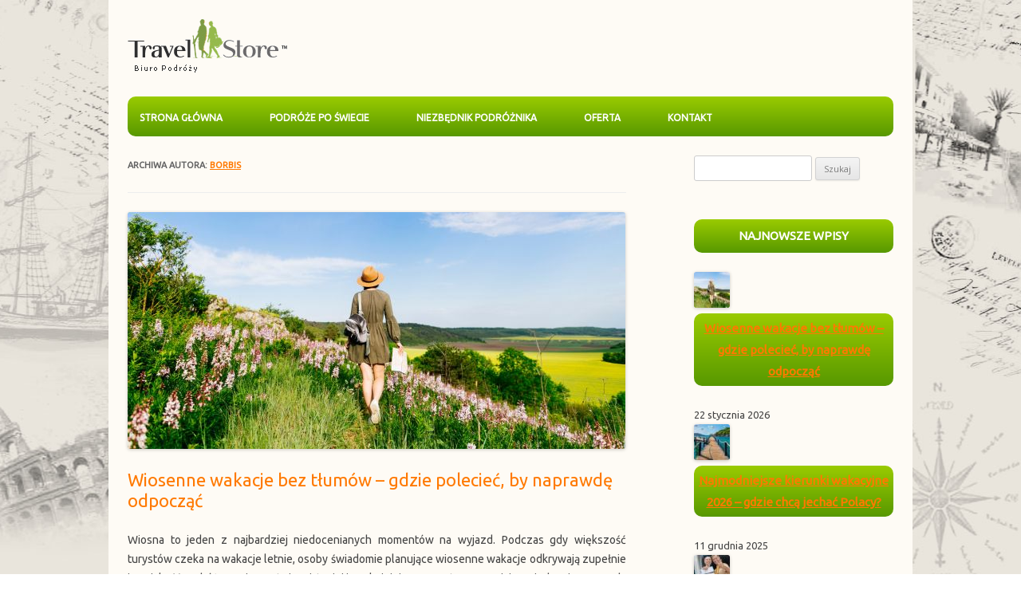

--- FILE ---
content_type: text/html; charset=UTF-8
request_url: http://www.blog.travelstore.pl/author/borbis/
body_size: 12321
content:
<!DOCTYPE html>
<!--[if IE 7]>
<html class="ie ie7" lang="pl-PL">
<![endif]-->
<!--[if IE 8]>
<html class="ie ie8" lang="pl-PL">
<![endif]-->
<!--[if !(IE 7) | !(IE 8)  ]><!-->
<html lang="pl-PL">
<!--<![endif]-->
<head>
<meta charset="UTF-8" />
<meta name="viewport" content="width=device-width" />
<title>borbis | Blog Travel Store</title>
<link rel="profile" href="http://gmpg.org/xfn/11" />
<link rel="pingback" href="http://www.blog.travelstore.pl/xmlrpc.php" />
<!--[if lt IE 9]>
<script src="http://www.blog.travelstore.pl/wp-content/themes/travelstore/js/html5.js" type="text/javascript"></script>
<![endif]-->

<!-- All in One SEO Pack 2.11 by Michael Torbert of Semper Fi Web Design[313,346] -->

<meta name="keywords"  content="podróże wiosną,urlop wiosną,wakacje bez tłumów,wiosenne wakacje,wyjazd poza sezonem,gdzie chcą jechać polacy 2026,najmodniejsze kierunki wakacyjne 2026,popularne kierunki wakacyjne 2026,trendy wakacyjne 2026,co warto wiedzieć przed wyjazdem za granicę,jak przygotować się do wyjazdu za granicę,pierwszy wyjazd za granicę,poradnik wyjazd za granicę,wyjazd za granicę pierwszy raz,city break w zimie,pomysły na city break zimą,tanie city breaki zimą,zimowe wyjazdy,zimowy city break,bezpieczeństwo w podróży,bezpieczne podróżowanie,jak uchronić się przed kradzieżą w podróży,ochrona przed kradzieżą na wakacjach,sztokholm jesienią,szwecja jesienią,wycieczka do szwecji jesienią,ferie zimowe,kierunki na narty,najlepsze kierunki na narty,narty 2025,narty 2026,narty w alpach,narty w laponii,wyjazd na narty,historyczne miejsca do odwiedzenia,kierunki podróży dla miłośników historii,najlepsze miejsca dla miłośników historii,podróże historyczne,zabytki i miejsca historyczne,jesień we dwoje,jesienny wyjazd dla par,romantyczne kierunki na jesień,romantyczne podróże jesienią,gdzie polecieć last minute,last minute,oferty last minute,urlop last minute,wakacje last minute" />
<meta name="robots" content="noindex,follow" />
<link rel='next' href='http://www.blog.travelstore.pl/author/borbis/page/2/' />

<link rel="canonical" href="http://www.blog.travelstore.pl/author/borbis/" />
<!-- /all in one seo pack -->
<link rel='dns-prefetch' href='//fonts.googleapis.com' />
<link rel='dns-prefetch' href='//s.w.org' />
<link rel="alternate" type="application/rss+xml" title="Blog Travel Store &raquo; Kanał z wpisami" href="http://www.blog.travelstore.pl/feed/" />
<link rel="alternate" type="application/rss+xml" title="Blog Travel Store &raquo; Kanał z komentarzami" href="http://www.blog.travelstore.pl/comments/feed/" />
<link rel="alternate" type="application/rss+xml" title="Blog Travel Store &raquo; Kanał z wpisami, których autorem jest borbis" href="http://www.blog.travelstore.pl/author/borbis/feed/" />
		<script type="text/javascript">
			window._wpemojiSettings = {"baseUrl":"https:\/\/s.w.org\/images\/core\/emoji\/11\/72x72\/","ext":".png","svgUrl":"https:\/\/s.w.org\/images\/core\/emoji\/11\/svg\/","svgExt":".svg","source":{"concatemoji":"http:\/\/www.blog.travelstore.pl\/wp-includes\/js\/wp-emoji-release.min.js?ver=5.0.24"}};
			!function(e,a,t){var n,r,o,i=a.createElement("canvas"),p=i.getContext&&i.getContext("2d");function s(e,t){var a=String.fromCharCode;p.clearRect(0,0,i.width,i.height),p.fillText(a.apply(this,e),0,0);e=i.toDataURL();return p.clearRect(0,0,i.width,i.height),p.fillText(a.apply(this,t),0,0),e===i.toDataURL()}function c(e){var t=a.createElement("script");t.src=e,t.defer=t.type="text/javascript",a.getElementsByTagName("head")[0].appendChild(t)}for(o=Array("flag","emoji"),t.supports={everything:!0,everythingExceptFlag:!0},r=0;r<o.length;r++)t.supports[o[r]]=function(e){if(!p||!p.fillText)return!1;switch(p.textBaseline="top",p.font="600 32px Arial",e){case"flag":return s([55356,56826,55356,56819],[55356,56826,8203,55356,56819])?!1:!s([55356,57332,56128,56423,56128,56418,56128,56421,56128,56430,56128,56423,56128,56447],[55356,57332,8203,56128,56423,8203,56128,56418,8203,56128,56421,8203,56128,56430,8203,56128,56423,8203,56128,56447]);case"emoji":return!s([55358,56760,9792,65039],[55358,56760,8203,9792,65039])}return!1}(o[r]),t.supports.everything=t.supports.everything&&t.supports[o[r]],"flag"!==o[r]&&(t.supports.everythingExceptFlag=t.supports.everythingExceptFlag&&t.supports[o[r]]);t.supports.everythingExceptFlag=t.supports.everythingExceptFlag&&!t.supports.flag,t.DOMReady=!1,t.readyCallback=function(){t.DOMReady=!0},t.supports.everything||(n=function(){t.readyCallback()},a.addEventListener?(a.addEventListener("DOMContentLoaded",n,!1),e.addEventListener("load",n,!1)):(e.attachEvent("onload",n),a.attachEvent("onreadystatechange",function(){"complete"===a.readyState&&t.readyCallback()})),(n=t.source||{}).concatemoji?c(n.concatemoji):n.wpemoji&&n.twemoji&&(c(n.twemoji),c(n.wpemoji)))}(window,document,window._wpemojiSettings);
		</script>
		<style type="text/css">
img.wp-smiley,
img.emoji {
	display: inline !important;
	border: none !important;
	box-shadow: none !important;
	height: 1em !important;
	width: 1em !important;
	margin: 0 .07em !important;
	vertical-align: -0.1em !important;
	background: none !important;
	padding: 0 !important;
}
</style>
<link rel='stylesheet' id='wp-block-library-css'  href='http://www.blog.travelstore.pl/wp-includes/css/dist/block-library/style.min.css?ver=5.0.24' type='text/css' media='all' />
<link rel='stylesheet' id='googlefonts-css'  href='http://fonts.googleapis.com/css?family=Ubuntu:400&subset=latin-ext' type='text/css' media='all' />
<link rel='stylesheet' id='twentytwelve-fonts-css'  href='http://fonts.googleapis.com/css?family=Open+Sans:400italic,700italic,400,700&#038;subset=latin,latin-ext' type='text/css' media='all' />
<link rel='stylesheet' id='twentytwelve-style-css'  href='http://www.blog.travelstore.pl/wp-content/themes/travelstore/style.css?ver=5.0.24' type='text/css' media='all' />
<!--[if lt IE 9]>
<link rel='stylesheet' id='twentytwelve-ie-css'  href='http://www.blog.travelstore.pl/wp-content/themes/travelstore/css/ie.css?ver=20121010' type='text/css' media='all' />
<![endif]-->
<link rel='https://api.w.org/' href='http://www.blog.travelstore.pl/wp-json/' />
<link rel="EditURI" type="application/rsd+xml" title="RSD" href="http://www.blog.travelstore.pl/xmlrpc.php?rsd" />
<link rel="wlwmanifest" type="application/wlwmanifest+xml" href="http://www.blog.travelstore.pl/wp-includes/wlwmanifest.xml" /> 
<meta name="generator" content="WordPress 5.0.24" />
<style type='text/css' media='screen'>
	body{ font-family:"Ubuntu", arial, sans-serif;}
	h1{ font-family:"Ubuntu", arial, sans-serif;}
	h2{ font-family:"Ubuntu", arial, sans-serif;}
	h3{ font-family:"Ubuntu", arial, sans-serif;}
	h4{ font-family:"Ubuntu", arial, sans-serif;}
	h5{ font-family:"Ubuntu", arial, sans-serif;}
	h6{ font-family:"Ubuntu", arial, sans-serif;}
	blockquote{ font-family:"Ubuntu", arial, sans-serif;}
	p{ font-family:"Ubuntu", arial, sans-serif;}
	li{ font-family:"Ubuntu", arial, sans-serif;}
</style>
<!-- fonts delivered by Wordpress Google Fonts, a plugin by Adrian3.com -->	<style type="text/css" id="twentytwelve-header-css">
			.site-header h1 a,
		.site-header h2 {
			color: #ff7900;
		}
		</style>
	<style type="text/css" id="custom-background-css">
body.custom-background { background-image: url("http://www.blog.travelstore.pl/wp-content/uploads/2014/04/background.jpg"); background-position: center top; background-size: auto; background-repeat: no-repeat; background-attachment: fixed; }
</style>
<script>
  (function(i,s,o,g,r,a,m){i['GoogleAnalyticsObject']=r;i[r]=i[r]||function(){
  (i[r].q=i[r].q||[]).push(arguments)},i[r].l=1*new Date();a=s.createElement(o),
  m=s.getElementsByTagName(o)[0];a.async=1;a.src=g;m.parentNode.insertBefore(a,m)
  })(window,document,'script','//www.google-analytics.com/analytics.js','ga');

  ga('create', 'UA-50815128-1', 'travelstore.pl');
  ga('send', 'pageview');

</script>
</head>

<body class="archive author author-borbis author-2 custom-background custom-font-enabled single-author">
<div id="page" class="hfeed site">
	<header id="masthead" class="site-header" role="banner">
		<hgroup>
			<h1 class="site-title"><a href="http://www.blog.travelstore.pl/" title="Blog Travel Store" rel="home"><img src="http://www.blog.travelstore.pl/wp-content/uploads/2014/04/logo.gif" /></a></h1>
			
		</hgroup>

		<nav id="site-navigation" class="main-navigation" role="navigation">
			<h3 class="menu-toggle">Menu</h3>
			<a class="assistive-text" href="#content" title="Przeskocz do treści">Przeskocz do treści</a>
			<div class="menu-menu-1-container"><ul id="menu-menu-1" class="nav-menu"><li id="menu-item-8" class="menu-item menu-item-type-custom menu-item-object-custom menu-item-home menu-item-8"><a href="http://www.blog.travelstore.pl/">Strona główna</a></li>
<li id="menu-item-10" class="menu-item menu-item-type-taxonomy menu-item-object-category menu-item-10"><a href="http://www.blog.travelstore.pl/category/podroze-po-swiecie/">Podróże po świecie</a></li>
<li id="menu-item-11" class="menu-item menu-item-type-taxonomy menu-item-object-category menu-item-11"><a href="http://www.blog.travelstore.pl/category/niezbednik-podroznika/">Niezbędnik podróżnika</a></li>
<li id="menu-item-23" class="menu-item menu-item-type-custom menu-item-object-custom menu-item-23"><a target="_blank" href="http://travelstore.pl/oferty/all_inclusive/">Oferta</a></li>
<li id="menu-item-22" class="menu-item menu-item-type-custom menu-item-object-custom menu-item-22"><a target="_blank" href="http://www.travelstore.pl/contact">Kontakt</a></li>
</ul></div>		</nav><!-- #site-navigation -->

			</header><!-- #masthead -->

	<div id="main" class="wrapper">
	<section id="primary" class="site-content">
		<div id="content" role="main">

		
			
			<header class="archive-header">
				<h1 class="archive-title">Archiwa autora: <span class="vcard"><a class="url fn n" href="http://www.blog.travelstore.pl/author/borbis/" title="borbis" rel="me">borbis</a></span></h1>
			</header><!-- .archive-header -->

			
					<nav id="nav-above" class="navigation" role="navigation">
			<h3 class="assistive-text">Zobacz wpisy</h3>
			<div class="nav-previous"><a href="http://www.blog.travelstore.pl/author/borbis/page/2/" ><span class="meta-nav">&larr;</span> Starsze wpisy</a></div>
			<div class="nav-next"></div>
		</nav><!-- #nav-above .navigation -->
	
			
										
	<article id="post-2574" class="post-2574 post type-post status-publish format-standard has-post-thumbnail hentry category-podroze-po-swiecie tag-podroze-wiosna tag-urlop-wiosna tag-wakacje-bez-tlumow tag-wiosenne-wakacje tag-wyjazd-poza-sezonem">
				<header class="entry-header">
			<img width="624" height="297" src="http://www.blog.travelstore.pl/wp-content/uploads/2026/01/Wiosenne-wakacje-bez-tłumów-gdzie-polecieć-by-naprawdę-odpocząć-624x297.jpg" class="attachment-post-thumbnail size-post-thumbnail wp-post-image" alt="" srcset="http://www.blog.travelstore.pl/wp-content/uploads/2026/01/Wiosenne-wakacje-bez-tłumów-gdzie-polecieć-by-naprawdę-odpocząć.jpg 624w, http://www.blog.travelstore.pl/wp-content/uploads/2026/01/Wiosenne-wakacje-bez-tłumów-gdzie-polecieć-by-naprawdę-odpocząć-300x143.jpg 300w" sizes="(max-width: 624px) 100vw, 624px" />						<h1 class="entry-title">
				<a href="http://www.blog.travelstore.pl/wiosenne-wakacje-bez-tlumow-gdzie-poleciec-by-naprawde-odpoczac/" rel="bookmark">Wiosenne wakacje bez tłumów &#8211; gdzie polecieć, by naprawdę odpocząć</a>
			</h1>
								</header><!-- .entry-header -->

				<div class="entry-content">
			<p style="text-align: justify;"><span style="font-weight: 400;">Wiosna to jeden z najbardziej niedocenianych momentów na wyjazd. Podczas gdy większość turystów czeka na wakacje letnie, osoby świadomie planujące wiosenne wakacje odkrywają zupełnie inną jakość podróżowania. Jest ciszej, taniej i spokojniej. Temperatury sprzyjają zwiedzaniu, przyroda budzi się do życia, a popularne kierunki pokazują swoje bardziej autentyczne oblicze.</span></p>
<p style="text-align: justify;"><span style="font-weight: 400;">Jeśli marzy Ci się urlop wiosną, który faktycznie pozwoli odpocząć, ten artykuł jest dla Ciebie. Podpowiadamy, gdzie zaplanować wakacje bez tłumów, dlaczego wyjazd poza sezonem to najlepsza decyzja i jakie kierunki sprawdzają się idealnie na podróże wiosną.</span> <a href="http://www.blog.travelstore.pl/wiosenne-wakacje-bez-tlumow-gdzie-poleciec-by-naprawde-odpoczac/#more-2574" class="more-link">Czytaj dalej <span class="meta-nav">&rarr;</span></a></p>
					</div><!-- .entry-content -->
		
		<footer class="entry-meta">
			Wpis opublikowany w <a href="http://www.blog.travelstore.pl/category/podroze-po-swiecie/" rel="category tag">Podróże po świecie</a> i otagowany <a href="http://www.blog.travelstore.pl/tag/podroze-wiosna/" rel="tag">podróże wiosną</a>, <a href="http://www.blog.travelstore.pl/tag/urlop-wiosna/" rel="tag">urlop wiosną</a>, <a href="http://www.blog.travelstore.pl/tag/wakacje-bez-tlumow/" rel="tag">wakacje bez tłumów</a>, <a href="http://www.blog.travelstore.pl/tag/wiosenne-wakacje/" rel="tag">wiosenne wakacje</a>, <a href="http://www.blog.travelstore.pl/tag/wyjazd-poza-sezonem/" rel="tag">wyjazd poza sezonem</a> <a href="http://www.blog.travelstore.pl/wiosenne-wakacje-bez-tlumow-gdzie-poleciec-by-naprawde-odpoczac/" title="13:20" rel="bookmark"><time class="entry-date" datetime="2026-01-22T13:20:34+00:00">22 stycznia 2026</time></a><span class="by-author"> przez <span class="author vcard"><a class="url fn n" href="http://www.blog.travelstore.pl/author/borbis/" title="Zobacz wszystkie wpisy, których autorem jest borbis" rel="author">borbis</a></span></span>.								</footer><!-- .entry-meta -->
	</article><!-- #post -->
							
	<article id="post-2569" class="post-2569 post type-post status-publish format-standard has-post-thumbnail hentry category-podroze-po-swiecie tag-gdzie-chca-jechac-polacy-2026 tag-najmodniejsze-kierunki-wakacyjne-2026 tag-popularne-kierunki-wakacyjne-2026 tag-trendy-wakacyjne-2026">
				<header class="entry-header">
			<img width="624" height="297" src="http://www.blog.travelstore.pl/wp-content/uploads/2025/12/Najmodniejsze-kierunki-wakacyjne-2026-gdzie-chcą-jechać-Polacy-624x297.jpg" class="attachment-post-thumbnail size-post-thumbnail wp-post-image" alt="" srcset="http://www.blog.travelstore.pl/wp-content/uploads/2025/12/Najmodniejsze-kierunki-wakacyjne-2026-gdzie-chcą-jechać-Polacy.jpg 624w, http://www.blog.travelstore.pl/wp-content/uploads/2025/12/Najmodniejsze-kierunki-wakacyjne-2026-gdzie-chcą-jechać-Polacy-300x143.jpg 300w" sizes="(max-width: 624px) 100vw, 624px" />						<h1 class="entry-title">
				<a href="http://www.blog.travelstore.pl/najmodniejsze-kierunki-wakacyjne-2026-gdzie-chca-jechac-polacy/" rel="bookmark">Najmodniejsze kierunki wakacyjne 2026 &#8211; gdzie chcą jechać Polacy?</a>
			</h1>
								</header><!-- .entry-header -->

				<div class="entry-content">
			<p style="text-align: justify;"><span style="font-weight: 400;">Planowanie urlopu na kolejny rok zaczyna się coraz wcześniej, a Polacy jak zawsze śledzą trendy wakacyjne 2026, szukając połączenia pięknych plaż, wyjątkowych atrakcji i dobrej pogody. Biura podróży już teraz obserwują rosnące zainteresowanie kilkoma konkretnymi destynacjami, które mają szansę stać się prawdziwymi hitami. Jakie będą najmodniejsze kierunki wakacyjne 2026? Oto pełne zestawienie, które pokazuje, gdzie chcą jechać Polacy w 2026 roku.</span> <a href="http://www.blog.travelstore.pl/najmodniejsze-kierunki-wakacyjne-2026-gdzie-chca-jechac-polacy/#more-2569" class="more-link">Czytaj dalej <span class="meta-nav">&rarr;</span></a></p>
					</div><!-- .entry-content -->
		
		<footer class="entry-meta">
			Wpis opublikowany w <a href="http://www.blog.travelstore.pl/category/podroze-po-swiecie/" rel="category tag">Podróże po świecie</a> i otagowany <a href="http://www.blog.travelstore.pl/tag/gdzie-chca-jechac-polacy-2026/" rel="tag">gdzie chcą jechać Polacy 2026</a>, <a href="http://www.blog.travelstore.pl/tag/najmodniejsze-kierunki-wakacyjne-2026/" rel="tag">najmodniejsze kierunki wakacyjne 2026</a>, <a href="http://www.blog.travelstore.pl/tag/popularne-kierunki-wakacyjne-2026/" rel="tag">popularne kierunki wakacyjne 2026</a>, <a href="http://www.blog.travelstore.pl/tag/trendy-wakacyjne-2026/" rel="tag">trendy wakacyjne 2026</a> <a href="http://www.blog.travelstore.pl/najmodniejsze-kierunki-wakacyjne-2026-gdzie-chca-jechac-polacy/" title="12:23" rel="bookmark"><time class="entry-date" datetime="2025-12-11T12:23:39+00:00">11 grudnia 2025</time></a><span class="by-author"> przez <span class="author vcard"><a class="url fn n" href="http://www.blog.travelstore.pl/author/borbis/" title="Zobacz wszystkie wpisy, których autorem jest borbis" rel="author">borbis</a></span></span>.								</footer><!-- .entry-meta -->
	</article><!-- #post -->
							
	<article id="post-2565" class="post-2565 post type-post status-publish format-standard has-post-thumbnail hentry category-niezbednik-podroznika tag-co-warto-wiedziec-przed-wyjazdem-za-granice tag-jak-przygotowac-sie-do-wyjazdu-za-granice tag-pierwszy-wyjazd-za-granice tag-poradnik-wyjazd-za-granice tag-wyjazd-za-granice-pierwszy-raz">
				<header class="entry-header">
			<img width="624" height="297" src="http://www.blog.travelstore.pl/wp-content/uploads/2025/11/Pierwszy-wyjazd-za-granicę-co-warto-wiedzieć-624x297.jpg" class="attachment-post-thumbnail size-post-thumbnail wp-post-image" alt="" srcset="http://www.blog.travelstore.pl/wp-content/uploads/2025/11/Pierwszy-wyjazd-za-granicę-co-warto-wiedzieć.jpg 624w, http://www.blog.travelstore.pl/wp-content/uploads/2025/11/Pierwszy-wyjazd-za-granicę-co-warto-wiedzieć-300x143.jpg 300w" sizes="(max-width: 624px) 100vw, 624px" />						<h1 class="entry-title">
				<a href="http://www.blog.travelstore.pl/pierwszy-wyjazd-za-granice-co-warto-wiedziec/" rel="bookmark">Pierwszy wyjazd za granicę &#8211; co warto wiedzieć?</a>
			</h1>
								</header><!-- .entry-header -->

				<div class="entry-content">
			<p style="text-align: justify;"><span style="font-weight: 400;">Pierwszy wyjazd za granicę to ekscytująca przygoda, ale także moment, który potrafi wywołać lekką tremę. Nowe miejsca, inne zwyczaje, nieznany język i konieczność dopięcia wielu formalności &#8211; wszystko to może sprawić, że pojawia się pytanie: </span><b>co warto wiedzieć przed wyjazdem za granicę? </b><span style="font-weight: 400;">Jeśli planujesz podróż po raz pierwszy lub pomagasz komuś przygotować się do takiego wyjazdu, ten przewodnik jest dla Ciebie. Zebraliśmy tu najważniejsze wskazówki, które sprawią, że Twój pierwszy wyjazd za granicę będzie spokojny, bezpieczny i po prostu udany.</span> <a href="http://www.blog.travelstore.pl/pierwszy-wyjazd-za-granice-co-warto-wiedziec/#more-2565" class="more-link">Czytaj dalej <span class="meta-nav">&rarr;</span></a></p>
					</div><!-- .entry-content -->
		
		<footer class="entry-meta">
			Wpis opublikowany w <a href="http://www.blog.travelstore.pl/category/niezbednik-podroznika/" rel="category tag">Niezbędnik podróżnika</a> i otagowany <a href="http://www.blog.travelstore.pl/tag/co-warto-wiedziec-przed-wyjazdem-za-granice/" rel="tag">co warto wiedzieć przed wyjazdem za granicę</a>, <a href="http://www.blog.travelstore.pl/tag/jak-przygotowac-sie-do-wyjazdu-za-granice/" rel="tag">jak przygotować się do wyjazdu za granicę</a>, <a href="http://www.blog.travelstore.pl/tag/pierwszy-wyjazd-za-granice/" rel="tag">pierwszy wyjazd za granicę</a>, <a href="http://www.blog.travelstore.pl/tag/poradnik-wyjazd-za-granice/" rel="tag">poradnik wyjazd za granicę</a>, <a href="http://www.blog.travelstore.pl/tag/wyjazd-za-granice-pierwszy-raz/" rel="tag">wyjazd za granicę pierwszy raz</a> <a href="http://www.blog.travelstore.pl/pierwszy-wyjazd-za-granice-co-warto-wiedziec/" title="11:28" rel="bookmark"><time class="entry-date" datetime="2025-11-21T11:28:44+00:00">21 listopada 2025</time></a><span class="by-author"> przez <span class="author vcard"><a class="url fn n" href="http://www.blog.travelstore.pl/author/borbis/" title="Zobacz wszystkie wpisy, których autorem jest borbis" rel="author">borbis</a></span></span>.								</footer><!-- .entry-meta -->
	</article><!-- #post -->
							
	<article id="post-2561" class="post-2561 post type-post status-publish format-standard has-post-thumbnail hentry category-podroze-po-swiecie tag-city-break-w-zimie tag-pomysly-na-city-break-zima tag-tanie-city-breaki-zima tag-zimowe-wyjazdy tag-zimowy-city-break">
				<header class="entry-header">
			<img width="624" height="297" src="http://www.blog.travelstore.pl/wp-content/uploads/2025/10/City-break-w-zimie-najpiękniejsze-miasta-na-zimowy-weekend-624x297.jpg" class="attachment-post-thumbnail size-post-thumbnail wp-post-image" alt="" srcset="http://www.blog.travelstore.pl/wp-content/uploads/2025/10/City-break-w-zimie-najpiękniejsze-miasta-na-zimowy-weekend.jpg 624w, http://www.blog.travelstore.pl/wp-content/uploads/2025/10/City-break-w-zimie-najpiękniejsze-miasta-na-zimowy-weekend-300x143.jpg 300w" sizes="(max-width: 624px) 100vw, 624px" />						<h1 class="entry-title">
				<a href="http://www.blog.travelstore.pl/city-break-w-zimie-najpiekniejsze-miasta-na-zimowy-weekend/" rel="bookmark">City break w zimie &#8211; najpiękniejsze miasta na zimowy weekend</a>
			</h1>
								</header><!-- .entry-header -->

				<div class="entry-content">
			<p style="text-align: justify;"><span style="font-weight: 400;">Zima wcale nie musi oznaczać siedzenia w domu pod kocem z kubkiem herbaty. To idealny moment, by spakować małą walizkę, złapać tani lot i odkryć uroki miast w śnieżnej, magicznej scenerii. City break w zimie to sposób na krótką przerwę od codzienności &#8211; weekend pełen zwiedzania, aromatycznej kawy i migoczących światełek. Sprawdź nasze propozycje najpiękniejszych miejsc na zimowy city break, gdzie atmosfera, jedzenie i kultura sprawią, że zakochasz się w zimowych podróżach.</span> <a href="http://www.blog.travelstore.pl/city-break-w-zimie-najpiekniejsze-miasta-na-zimowy-weekend/#more-2561" class="more-link">Czytaj dalej <span class="meta-nav">&rarr;</span></a></p>
					</div><!-- .entry-content -->
		
		<footer class="entry-meta">
			Wpis opublikowany w <a href="http://www.blog.travelstore.pl/category/podroze-po-swiecie/" rel="category tag">Podróże po świecie</a> i otagowany <a href="http://www.blog.travelstore.pl/tag/city-break-w-zimie/" rel="tag">city break w zimie</a>, <a href="http://www.blog.travelstore.pl/tag/pomysly-na-city-break-zima/" rel="tag">pomysły na city break zimą</a>, <a href="http://www.blog.travelstore.pl/tag/tanie-city-breaki-zima/" rel="tag">tanie city breaki zimą</a>, <a href="http://www.blog.travelstore.pl/tag/zimowe-wyjazdy/" rel="tag">zimowe wyjazdy</a>, <a href="http://www.blog.travelstore.pl/tag/zimowy-city-break/" rel="tag">zimowy city break</a> <a href="http://www.blog.travelstore.pl/city-break-w-zimie-najpiekniejsze-miasta-na-zimowy-weekend/" title="10:22" rel="bookmark"><time class="entry-date" datetime="2025-10-23T10:22:10+00:00">23 października 2025</time></a><span class="by-author"> przez <span class="author vcard"><a class="url fn n" href="http://www.blog.travelstore.pl/author/borbis/" title="Zobacz wszystkie wpisy, których autorem jest borbis" rel="author">borbis</a></span></span>.								</footer><!-- .entry-meta -->
	</article><!-- #post -->
							
	<article id="post-2558" class="post-2558 post type-post status-publish format-standard has-post-thumbnail hentry category-niezbednik-podroznika tag-bezpieczenstwo-w-podrozy tag-bezpieczne-podrozowanie tag-jak-uchronic-sie-przed-kradzieza-w-podrozy tag-ochrona-przed-kradzieza-na-wakacjach">
				<header class="entry-header">
			<img width="624" height="297" src="http://www.blog.travelstore.pl/wp-content/uploads/2025/10/Jak-uchronić-się-przed-kradzieżą-w-podróży-624x297.jpg" class="attachment-post-thumbnail size-post-thumbnail wp-post-image" alt="" srcset="http://www.blog.travelstore.pl/wp-content/uploads/2025/10/Jak-uchronić-się-przed-kradzieżą-w-podróży.jpg 624w, http://www.blog.travelstore.pl/wp-content/uploads/2025/10/Jak-uchronić-się-przed-kradzieżą-w-podróży-300x143.jpg 300w" sizes="(max-width: 624px) 100vw, 624px" />						<h1 class="entry-title">
				<a href="http://www.blog.travelstore.pl/jak-uchronic-sie-przed-kradzieza-w-podrozy-praktyczne-zasady/" rel="bookmark">Jak uchronić się przed kradzieżą w podróży? Praktyczne zasady</a>
			</h1>
								</header><!-- .entry-header -->

				<div class="entry-content">
			<p style="text-align: justify;"><span style="font-weight: 400;">Podróżowanie to przyjemność, sposób na odpoczynek, poznawanie nowych miejsc i kultur. Niestety, wakacyjne rozluźnienie często idzie w parze z utratą czujności. W zatłoczonych miejscach turystycznych nietrudno o kradzież portfela, telefonu czy dokumentów. Warto więc wiedzieć, jak uchronić się przed kradzieżą w podróży i co zrobić, by urlop nie zamienił się w stresujące doświadczenie. Oto praktyczne zasady, dzięki którym Twoje bezpieczne podróżowanie stanie się znacznie łatwiejsze.</span> <a href="http://www.blog.travelstore.pl/jak-uchronic-sie-przed-kradzieza-w-podrozy-praktyczne-zasady/#more-2558" class="more-link">Czytaj dalej <span class="meta-nav">&rarr;</span></a></p>
					</div><!-- .entry-content -->
		
		<footer class="entry-meta">
			Wpis opublikowany w <a href="http://www.blog.travelstore.pl/category/niezbednik-podroznika/" rel="category tag">Niezbędnik podróżnika</a> i otagowany <a href="http://www.blog.travelstore.pl/tag/bezpieczenstwo-w-podrozy/" rel="tag">bezpieczeństwo w podróży</a>, <a href="http://www.blog.travelstore.pl/tag/bezpieczne-podrozowanie/" rel="tag">bezpieczne podróżowanie</a>, <a href="http://www.blog.travelstore.pl/tag/jak-uchronic-sie-przed-kradzieza-w-podrozy/" rel="tag">jak uchronić się przed kradzieżą w podróży</a>, <a href="http://www.blog.travelstore.pl/tag/ochrona-przed-kradzieza-na-wakacjach/" rel="tag">ochrona przed kradzieżą na wakacjach</a> <a href="http://www.blog.travelstore.pl/jak-uchronic-sie-przed-kradzieza-w-podrozy-praktyczne-zasady/" title="13:07" rel="bookmark"><time class="entry-date" datetime="2025-10-17T13:07:05+00:00">17 października 2025</time></a><span class="by-author"> przez <span class="author vcard"><a class="url fn n" href="http://www.blog.travelstore.pl/author/borbis/" title="Zobacz wszystkie wpisy, których autorem jest borbis" rel="author">borbis</a></span></span>.								</footer><!-- .entry-meta -->
	</article><!-- #post -->
							
	<article id="post-2554" class="post-2554 post type-post status-publish format-standard has-post-thumbnail hentry category-podroze-po-swiecie tag-sztokholm-jesienia tag-szwecja-jesienia tag-wycieczka-do-szwecji-jesienia">
				<header class="entry-header">
			<img width="624" height="297" src="http://www.blog.travelstore.pl/wp-content/uploads/2025/09/Szwecja-jesienią-dlaczego-to-najlepsza-pora-na-podróż-624x297.jpg" class="attachment-post-thumbnail size-post-thumbnail wp-post-image" alt="Szwecja jesienią - dlaczego to najlepsza pora na podróż" srcset="http://www.blog.travelstore.pl/wp-content/uploads/2025/09/Szwecja-jesienią-dlaczego-to-najlepsza-pora-na-podróż.jpg 624w, http://www.blog.travelstore.pl/wp-content/uploads/2025/09/Szwecja-jesienią-dlaczego-to-najlepsza-pora-na-podróż-300x143.jpg 300w" sizes="(max-width: 624px) 100vw, 624px" />						<h1 class="entry-title">
				<a href="http://www.blog.travelstore.pl/szwecja-jesienia-dlaczego-to-najlepsza-pora-na-podroz/" rel="bookmark">Szwecja jesienią &#8211; dlaczego to najlepsza pora na podróż?</a>
			</h1>
								</header><!-- .entry-header -->

				<div class="entry-content">
			<p style="text-align: justify;"><span style="font-weight: 400;">Szwecja to kraj, który zachwyca o każdej porze roku, ale to właśnie jesień wydobywa z niego najpiękniejsze barwy i atmosferę. Wraz z nadejściem września i października, krajobraz Skandynawii zmienia się w złotą krainę, gdzie lasy mienią się ciepłymi kolorami, jeziora otula poranna mgła, a miasta stają się bardziej kameralne i klimatyczne. Dla wielu podróżników to najlepszy moment, aby odwiedzić Szwecję &#8211; spokojniejszy niż lato, tańszy niż sezon wakacyjny i niezwykle urokliwy. Jeśli zastanawiasz się, kiedy zorganizować wycieczkę do Szwecji, jesień powinna być Twoim pierwszym wyborem.</span> <a href="http://www.blog.travelstore.pl/szwecja-jesienia-dlaczego-to-najlepsza-pora-na-podroz/#more-2554" class="more-link">Czytaj dalej <span class="meta-nav">&rarr;</span></a></p>
					</div><!-- .entry-content -->
		
		<footer class="entry-meta">
			Wpis opublikowany w <a href="http://www.blog.travelstore.pl/category/podroze-po-swiecie/" rel="category tag">Podróże po świecie</a> i otagowany <a href="http://www.blog.travelstore.pl/tag/sztokholm-jesienia/" rel="tag">Sztokholm jesienią</a>, <a href="http://www.blog.travelstore.pl/tag/szwecja-jesienia/" rel="tag">Szwecja jesienią</a>, <a href="http://www.blog.travelstore.pl/tag/wycieczka-do-szwecji-jesienia/" rel="tag">wycieczka do Szwecji jesienią</a> <a href="http://www.blog.travelstore.pl/szwecja-jesienia-dlaczego-to-najlepsza-pora-na-podroz/" title="11:24" rel="bookmark"><time class="entry-date" datetime="2025-09-30T11:24:35+00:00">30 września 2025</time></a><span class="by-author"> przez <span class="author vcard"><a class="url fn n" href="http://www.blog.travelstore.pl/author/borbis/" title="Zobacz wszystkie wpisy, których autorem jest borbis" rel="author">borbis</a></span></span>.								</footer><!-- .entry-meta -->
	</article><!-- #post -->
							
	<article id="post-2551" class="post-2551 post type-post status-publish format-standard has-post-thumbnail hentry category-podroze-po-swiecie tag-ferie-zimowe tag-kierunki-na-narty tag-najlepsze-kierunki-na-narty tag-narty-2025 tag-narty-2026 tag-narty-w-alpach tag-narty-w-laponii tag-wyjazd-na-narty">
				<header class="entry-header">
			<img width="624" height="297" src="http://www.blog.travelstore.pl/wp-content/uploads/2025/09/Najlepsze-kierunki-na-narty-gdzie-warto-jechać-w-tym-sezonie-624x297.jpg" class="attachment-post-thumbnail size-post-thumbnail wp-post-image" alt="" srcset="http://www.blog.travelstore.pl/wp-content/uploads/2025/09/Najlepsze-kierunki-na-narty-gdzie-warto-jechać-w-tym-sezonie.jpg 624w, http://www.blog.travelstore.pl/wp-content/uploads/2025/09/Najlepsze-kierunki-na-narty-gdzie-warto-jechać-w-tym-sezonie-300x143.jpg 300w" sizes="(max-width: 624px) 100vw, 624px" />						<h1 class="entry-title">
				<a href="http://www.blog.travelstore.pl/najlepsze-kierunki-na-narty-gdzie-warto-jechac-w-tym-sezonie/" rel="bookmark">Najlepsze kierunki na narty &#8211; gdzie warto jechać w tym sezonie?</a>
			</h1>
								</header><!-- .entry-header -->

				<div class="entry-content">
			<p style="text-align: justify;"><span style="font-weight: 400;">Zimowe podróże to nie tylko sposób na aktywny wypoczynek, ale także okazja do odkrywania wyjątkowych miejsc, które oferują malownicze krajobrazy, komfortowe hotele i niezapomniane atrakcje. Dla miłośników narciarstwa odpowiedni wybór kierunku jest kluczowy &#8211; to od niego zależy, czy wyjazd będzie pełen emocji, relaksu i odpowiednich udogodnień. W tym artykule przedstawiamy najciekawsze kierunki na </span><b>narty w sezonie 2025/2026</b><span style="font-weight: 400;">, które sprawdzą się zarówno dla rodzin, jak i dla pasjonatów wymagających stoków.</span> <a href="http://www.blog.travelstore.pl/najlepsze-kierunki-na-narty-gdzie-warto-jechac-w-tym-sezonie/#more-2551" class="more-link">Czytaj dalej <span class="meta-nav">&rarr;</span></a></p>
					</div><!-- .entry-content -->
		
		<footer class="entry-meta">
			Wpis opublikowany w <a href="http://www.blog.travelstore.pl/category/podroze-po-swiecie/" rel="category tag">Podróże po świecie</a> i otagowany <a href="http://www.blog.travelstore.pl/tag/ferie-zimowe/" rel="tag">ferie zimowe</a>, <a href="http://www.blog.travelstore.pl/tag/kierunki-na-narty/" rel="tag">kierunki na narty</a>, <a href="http://www.blog.travelstore.pl/tag/najlepsze-kierunki-na-narty/" rel="tag">najlepsze kierunki na narty</a>, <a href="http://www.blog.travelstore.pl/tag/narty-2025/" rel="tag">narty 2025</a>, <a href="http://www.blog.travelstore.pl/tag/narty-2026/" rel="tag">narty 2026</a>, <a href="http://www.blog.travelstore.pl/tag/narty-w-alpach/" rel="tag">narty w Alpach</a>, <a href="http://www.blog.travelstore.pl/tag/narty-w-laponii/" rel="tag">narty w Laponii</a>, <a href="http://www.blog.travelstore.pl/tag/wyjazd-na-narty/" rel="tag">wyjazd na narty</a> <a href="http://www.blog.travelstore.pl/najlepsze-kierunki-na-narty-gdzie-warto-jechac-w-tym-sezonie/" title="14:36" rel="bookmark"><time class="entry-date" datetime="2025-09-25T14:36:44+00:00">25 września 2025</time></a><span class="by-author"> przez <span class="author vcard"><a class="url fn n" href="http://www.blog.travelstore.pl/author/borbis/" title="Zobacz wszystkie wpisy, których autorem jest borbis" rel="author">borbis</a></span></span>.								</footer><!-- .entry-meta -->
	</article><!-- #post -->
							
	<article id="post-2547" class="post-2547 post type-post status-publish format-standard has-post-thumbnail hentry category-podroze-po-swiecie tag-historyczne-miejsca-do-odwiedzenia tag-kierunki-podrozy-dla-milosnikow-historii tag-najlepsze-miejsca-dla-milosnikow-historii tag-podroze-historyczne tag-zabytki-i-miejsca-historyczne">
				<header class="entry-header">
			<img width="624" height="297" src="http://www.blog.travelstore.pl/wp-content/uploads/2025/08/Kierunki-podróży-które-musi-odwiedzić-każdy-miłośnik-historii--624x297.jpg" class="attachment-post-thumbnail size-post-thumbnail wp-post-image" alt="" srcset="http://www.blog.travelstore.pl/wp-content/uploads/2025/08/Kierunki-podróży-które-musi-odwiedzić-każdy-miłośnik-historii-.jpg 624w, http://www.blog.travelstore.pl/wp-content/uploads/2025/08/Kierunki-podróży-które-musi-odwiedzić-każdy-miłośnik-historii--300x143.jpg 300w" sizes="(max-width: 624px) 100vw, 624px" />						<h1 class="entry-title">
				<a href="http://www.blog.travelstore.pl/kierunki-podrozy-ktore-musi-odwiedzic-kazdy-milosnik-historii/" rel="bookmark">Kierunki podróży, które musi odwiedzić każdy miłośnik historii</a>
			</h1>
								</header><!-- .entry-header -->

				<div class="entry-content">
			<p style="text-align: justify;"><span style="font-weight: 400;">Podróże to nie tylko odpoczynek, ale także okazja do poznawania fascynujących miejsc i wydarzeń z przeszłości. Dla osób marzących o </span><b>podróżach śladami historii </b><span style="font-weight: 400;">oraz odkrywaniu </span><b>zabytków i wyjątkowych miejsc</b><span style="font-weight: 400;">, właściwy wybór kierunku odgrywa kluczową rolę. W artykule przedstawiamy najciekawsze </span><b>kierunki podróży dla miłośników historii </b><span style="font-weight: 400;">i najlepsze miejsca, które pozwolą poczuć klimat dawnych epok. Dzięki tym propozycjom każdy może zaplanować niezapomniane wycieczki pełne kultury, historii i wyjątkowych doświadczeń.</span> <a href="http://www.blog.travelstore.pl/kierunki-podrozy-ktore-musi-odwiedzic-kazdy-milosnik-historii/#more-2547" class="more-link">Czytaj dalej <span class="meta-nav">&rarr;</span></a></p>
					</div><!-- .entry-content -->
		
		<footer class="entry-meta">
			Wpis opublikowany w <a href="http://www.blog.travelstore.pl/category/podroze-po-swiecie/" rel="category tag">Podróże po świecie</a> i otagowany <a href="http://www.blog.travelstore.pl/tag/historyczne-miejsca-do-odwiedzenia/" rel="tag">historyczne miejsca do odwiedzenia</a>, <a href="http://www.blog.travelstore.pl/tag/kierunki-podrozy-dla-milosnikow-historii/" rel="tag">kierunki podróży dla miłośników historii</a>, <a href="http://www.blog.travelstore.pl/tag/najlepsze-miejsca-dla-milosnikow-historii/" rel="tag">najlepsze miejsca dla miłośników historii</a>, <a href="http://www.blog.travelstore.pl/tag/podroze-historyczne/" rel="tag">podróże historyczne</a>, <a href="http://www.blog.travelstore.pl/tag/zabytki-i-miejsca-historyczne/" rel="tag">zabytki i miejsca historyczne</a> <a href="http://www.blog.travelstore.pl/kierunki-podrozy-ktore-musi-odwiedzic-kazdy-milosnik-historii/" title="10:31" rel="bookmark"><time class="entry-date" datetime="2025-08-25T10:31:42+00:00">25 sierpnia 2025</time></a><span class="by-author"> przez <span class="author vcard"><a class="url fn n" href="http://www.blog.travelstore.pl/author/borbis/" title="Zobacz wszystkie wpisy, których autorem jest borbis" rel="author">borbis</a></span></span>.								</footer><!-- .entry-meta -->
	</article><!-- #post -->
							
	<article id="post-2544" class="post-2544 post type-post status-publish format-standard has-post-thumbnail hentry category-podroze-po-swiecie tag-jesien-we-dwoje tag-jesienny-wyjazd-dla-par tag-romantyczne-kierunki-na-jesien tag-romantyczne-podroze-jesienia">
				<header class="entry-header">
			<img width="624" height="297" src="http://www.blog.travelstore.pl/wp-content/uploads/2025/08/Jesień-we-dwoje-najpiękniejsze-romantyczne-zakątki-na-wspólny-wyjazd-624x297.jpg" class="attachment-post-thumbnail size-post-thumbnail wp-post-image" alt="" srcset="http://www.blog.travelstore.pl/wp-content/uploads/2025/08/Jesień-we-dwoje-najpiękniejsze-romantyczne-zakątki-na-wspólny-wyjazd.jpg 624w, http://www.blog.travelstore.pl/wp-content/uploads/2025/08/Jesień-we-dwoje-najpiękniejsze-romantyczne-zakątki-na-wspólny-wyjazd-300x143.jpg 300w" sizes="(max-width: 624px) 100vw, 624px" />						<h1 class="entry-title">
				<a href="http://www.blog.travelstore.pl/jesien-we-dwoje-najpiekniejsze-romantyczne-zakatki-na-wspolny-wyjazd/" rel="bookmark">Jesień we dwoje: najpiękniejsze romantyczne zakątki na wspólny wyjazd</a>
			</h1>
								</header><!-- .entry-header -->

				<div class="entry-content">
			<p style="text-align: justify;">Planując <b>jesień we dwoje</b>, warto wybrać miejsca, które zapewnią romantyczną atmosferę i pozwolą w pełni cieszyć się wspólnym czasem. To doskonały moment na <b>romantyczne podróże jesienią</b>, gdy turystyczny tłum jest mniejszy, a sceneria bardziej kameralna. Wiele par szuka wtedy <b>romantycznych kierunków na jesień</b>, gdzie można spacerować, odkrywać lokalne atrakcje i korzystać z wyjątkowych ofert dla dwojga. W tym artykule przedstawiamy propozycje na <b>jesienny wyjazd dla par</b>, które zapewnią niezapomniane doświadczenia i wspomnienia. <a href="http://www.blog.travelstore.pl/jesien-we-dwoje-najpiekniejsze-romantyczne-zakatki-na-wspolny-wyjazd/#more-2544" class="more-link">Czytaj dalej <span class="meta-nav">&rarr;</span></a></p>
					</div><!-- .entry-content -->
		
		<footer class="entry-meta">
			Wpis opublikowany w <a href="http://www.blog.travelstore.pl/category/podroze-po-swiecie/" rel="category tag">Podróże po świecie</a> i otagowany <a href="http://www.blog.travelstore.pl/tag/jesien-we-dwoje/" rel="tag">jesień we dwoje</a>, <a href="http://www.blog.travelstore.pl/tag/jesienny-wyjazd-dla-par/" rel="tag">jesienny wyjazd dla par</a>, <a href="http://www.blog.travelstore.pl/tag/romantyczne-kierunki-na-jesien/" rel="tag">romantyczne kierunki na jesień</a>, <a href="http://www.blog.travelstore.pl/tag/romantyczne-podroze-jesienia/" rel="tag">romantyczne podróże jesienią</a> <a href="http://www.blog.travelstore.pl/jesien-we-dwoje-najpiekniejsze-romantyczne-zakatki-na-wspolny-wyjazd/" title="14:33" rel="bookmark"><time class="entry-date" datetime="2025-08-18T14:33:46+00:00">18 sierpnia 2025</time></a><span class="by-author"> przez <span class="author vcard"><a class="url fn n" href="http://www.blog.travelstore.pl/author/borbis/" title="Zobacz wszystkie wpisy, których autorem jest borbis" rel="author">borbis</a></span></span>.								</footer><!-- .entry-meta -->
	</article><!-- #post -->
							
	<article id="post-2539" class="post-2539 post type-post status-publish format-standard has-post-thumbnail hentry category-podroze-po-swiecie tag-gdzie-poleciec-last-minute tag-last-minute tag-oferty-last-minute tag-urlop-last-minute tag-wakacje-last-minute">
				<header class="entry-header">
			<img width="624" height="297" src="http://www.blog.travelstore.pl/wp-content/uploads/2025/07/Last-Minute-–-Wakacje-marzeń-na-ostatnią-chwilę-624x297.jpg" class="attachment-post-thumbnail size-post-thumbnail wp-post-image" alt="" srcset="http://www.blog.travelstore.pl/wp-content/uploads/2025/07/Last-Minute-–-Wakacje-marzeń-na-ostatnią-chwilę.jpg 624w, http://www.blog.travelstore.pl/wp-content/uploads/2025/07/Last-Minute-–-Wakacje-marzeń-na-ostatnią-chwilę-300x143.jpg 300w" sizes="(max-width: 624px) 100vw, 624px" />						<h1 class="entry-title">
				<a href="http://www.blog.travelstore.pl/last-minute-wakacje-marzen-na-ostatnia-chwile/" rel="bookmark">Last Minute &#8211; Wakacje marzeń na ostatnią chwilę!</a>
			</h1>
								</header><!-- .entry-header -->

				<div class="entry-content">
			<p style="text-align: justify;"><b>Oferty last minute</b><span style="font-weight: 400;"> kuszą atrakcyjnymi cenami i możliwością szybkiego wyruszenia w podróż. W codziennym zabieganiu czasem warto podjąć spontaniczną decyzję o krótkim </span><b>urlopie last minute</b><span style="font-weight: 400;">. Organizowanie wycieczek może przytłoczyć, a czasem wystarczy jedno kliknięcie, by odciążyć się w planowaniu. Niezależnie, czy marzy Ci się spacer uliczkami Paryża, odkrywanie zakątków Rzymu, czy city break w Rydze – wybierz i zarezerwuj niezapomniany wyjazd. Zastanawiasz się, </span><b>gdzie polecieć last minute</b><span style="font-weight: 400;">? Sprawdź nasze propozycje krótkich wyjazdów i daj się zainspirować!</span> <a href="http://www.blog.travelstore.pl/last-minute-wakacje-marzen-na-ostatnia-chwile/#more-2539" class="more-link">Czytaj dalej <span class="meta-nav">&rarr;</span></a></p>
					</div><!-- .entry-content -->
		
		<footer class="entry-meta">
			Wpis opublikowany w <a href="http://www.blog.travelstore.pl/category/podroze-po-swiecie/" rel="category tag">Podróże po świecie</a> i otagowany <a href="http://www.blog.travelstore.pl/tag/gdzie-poleciec-last-minute/" rel="tag">gdzie polecieć last minute</a>, <a href="http://www.blog.travelstore.pl/tag/last-minute/" rel="tag">last minute</a>, <a href="http://www.blog.travelstore.pl/tag/oferty-last-minute/" rel="tag">oferty last minute</a>, <a href="http://www.blog.travelstore.pl/tag/urlop-last-minute/" rel="tag">urlop last minute</a>, <a href="http://www.blog.travelstore.pl/tag/wakacje-last-minute/" rel="tag">wakacje last minute</a> <a href="http://www.blog.travelstore.pl/last-minute-wakacje-marzen-na-ostatnia-chwile/" title="09:51" rel="bookmark"><time class="entry-date" datetime="2025-07-30T09:51:03+00:00">30 lipca 2025</time></a><span class="by-author"> przez <span class="author vcard"><a class="url fn n" href="http://www.blog.travelstore.pl/author/borbis/" title="Zobacz wszystkie wpisy, których autorem jest borbis" rel="author">borbis</a></span></span>.								</footer><!-- .entry-meta -->
	</article><!-- #post -->
			
					<nav id="nav-below" class="navigation" role="navigation">
			<h3 class="assistive-text">Zobacz wpisy</h3>
			<div class="nav-previous"><a href="http://www.blog.travelstore.pl/author/borbis/page/2/" ><span class="meta-nav">&larr;</span> Starsze wpisy</a></div>
			<div class="nav-next"></div>
		</nav><!-- #nav-below .navigation -->
	
		
		</div><!-- #content -->
	</section><!-- #primary -->


			<div id="secondary" class="widget-area" role="complementary">
			<aside id="search-2" class="widget widget_search"><form role="search" method="get" id="searchform" class="searchform" action="http://www.blog.travelstore.pl/">
				<div>
					<label class="screen-reader-text" for="s">Szukaj:</label>
					<input type="text" value="" name="s" id="s" />
					<input type="submit" id="searchsubmit" value="Szukaj" />
				</div>
			</form></aside><aside id="rpwe_widget-2" class="widget rpwe_widget recent-posts-extended"><h3 class="widget-title">Najnowsze wpisy</h3><div  class="rpwe-block "><ul class="rpwe-ul"><li class="rpwe-li rpwe-clearfix"><a class="rpwe-img" href="http://www.blog.travelstore.pl/wiosenne-wakacje-bez-tlumow-gdzie-poleciec-by-naprawde-odpoczac/"  rel="bookmark"><img class="rpwe-alignleft rpwe-thumb" src="http://www.blog.travelstore.pl/wp-content/uploads/2026/01/Wiosenne-wakacje-bez-tłumów-gdzie-polecieć-by-naprawdę-odpocząć-45x45.jpg" alt="Wiosenne wakacje bez tłumów &#8211; gdzie polecieć, by naprawdę odpocząć"></a><h3 class="rpwe-title"><a href="http://www.blog.travelstore.pl/wiosenne-wakacje-bez-tlumow-gdzie-poleciec-by-naprawde-odpoczac/" title="Bezpośredni odnośnik do Wiosenne wakacje bez tłumów &#8211; gdzie polecieć, by naprawdę odpocząć" rel="bookmark">Wiosenne wakacje bez tłumów &#8211; gdzie polecieć, by naprawdę odpocząć</a></h3><time class="rpwe-time published" datetime="2026-01-22T13:20:34+00:00">22 stycznia 2026</time></li><li class="rpwe-li rpwe-clearfix"><a class="rpwe-img" href="http://www.blog.travelstore.pl/najmodniejsze-kierunki-wakacyjne-2026-gdzie-chca-jechac-polacy/"  rel="bookmark"><img class="rpwe-alignleft rpwe-thumb" src="http://www.blog.travelstore.pl/wp-content/uploads/2025/12/Najmodniejsze-kierunki-wakacyjne-2026-gdzie-chcą-jechać-Polacy-45x45.jpg" alt="Najmodniejsze kierunki wakacyjne 2026 &#8211; gdzie chcą jechać Polacy?"></a><h3 class="rpwe-title"><a href="http://www.blog.travelstore.pl/najmodniejsze-kierunki-wakacyjne-2026-gdzie-chca-jechac-polacy/" title="Bezpośredni odnośnik do Najmodniejsze kierunki wakacyjne 2026 &#8211; gdzie chcą jechać Polacy?" rel="bookmark">Najmodniejsze kierunki wakacyjne 2026 &#8211; gdzie chcą jechać Polacy?</a></h3><time class="rpwe-time published" datetime="2025-12-11T12:23:39+00:00">11 grudnia 2025</time></li><li class="rpwe-li rpwe-clearfix"><a class="rpwe-img" href="http://www.blog.travelstore.pl/pierwszy-wyjazd-za-granice-co-warto-wiedziec/"  rel="bookmark"><img class="rpwe-alignleft rpwe-thumb" src="http://www.blog.travelstore.pl/wp-content/uploads/2025/11/Pierwszy-wyjazd-za-granicę-co-warto-wiedzieć-45x45.jpg" alt="Pierwszy wyjazd za granicę &#8211; co warto wiedzieć?"></a><h3 class="rpwe-title"><a href="http://www.blog.travelstore.pl/pierwszy-wyjazd-za-granice-co-warto-wiedziec/" title="Bezpośredni odnośnik do Pierwszy wyjazd za granicę &#8211; co warto wiedzieć?" rel="bookmark">Pierwszy wyjazd za granicę &#8211; co warto wiedzieć?</a></h3><time class="rpwe-time published" datetime="2025-11-21T11:28:44+00:00">21 listopada 2025</time></li><li class="rpwe-li rpwe-clearfix"><a class="rpwe-img" href="http://www.blog.travelstore.pl/city-break-w-zimie-najpiekniejsze-miasta-na-zimowy-weekend/"  rel="bookmark"><img class="rpwe-alignleft rpwe-thumb" src="http://www.blog.travelstore.pl/wp-content/uploads/2025/10/City-break-w-zimie-najpiękniejsze-miasta-na-zimowy-weekend-45x45.jpg" alt="City break w zimie &#8211; najpiękniejsze miasta na zimowy weekend"></a><h3 class="rpwe-title"><a href="http://www.blog.travelstore.pl/city-break-w-zimie-najpiekniejsze-miasta-na-zimowy-weekend/" title="Bezpośredni odnośnik do City break w zimie &#8211; najpiękniejsze miasta na zimowy weekend" rel="bookmark">City break w zimie &#8211; najpiękniejsze miasta na zimowy weekend</a></h3><time class="rpwe-time published" datetime="2025-10-23T10:22:10+00:00">23 października 2025</time></li><li class="rpwe-li rpwe-clearfix"><a class="rpwe-img" href="http://www.blog.travelstore.pl/jak-uchronic-sie-przed-kradzieza-w-podrozy-praktyczne-zasady/"  rel="bookmark"><img class="rpwe-alignleft rpwe-thumb" src="http://www.blog.travelstore.pl/wp-content/uploads/2025/10/Jak-uchronić-się-przed-kradzieżą-w-podróży-45x45.jpg" alt="Jak uchronić się przed kradzieżą w podróży? Praktyczne zasady"></a><h3 class="rpwe-title"><a href="http://www.blog.travelstore.pl/jak-uchronic-sie-przed-kradzieza-w-podrozy-praktyczne-zasady/" title="Bezpośredni odnośnik do Jak uchronić się przed kradzieżą w podróży? Praktyczne zasady" rel="bookmark">Jak uchronić się przed kradzieżą w podróży? Praktyczne zasady</a></h3><time class="rpwe-time published" datetime="2025-10-17T13:07:05+00:00">17 października 2025</time></li></ul></div><!-- Generated by http://wordpress.org/plugins/recent-posts-widget-extended/ --></aside><aside id="categories-2" class="widget widget_categories"><h3 class="widget-title">Kategorie</h3>		<ul>
	<li class="cat-item cat-item-1"><a href="http://www.blog.travelstore.pl/category/bez-kategorii/" >Bez kategorii</a>
</li>
	<li class="cat-item cat-item-4"><a href="http://www.blog.travelstore.pl/category/niezbednik-podroznika/" >Niezbędnik podróżnika</a>
</li>
	<li class="cat-item cat-item-3"><a href="http://www.blog.travelstore.pl/category/podroze-po-swiecie/" >Podróże po świecie</a>
</li>
		</ul>
</aside><aside id="tag_cloud-2" class="widget widget_tag_cloud"><h3 class="widget-title">Tagi</h3><div class="tagcloud"><a href="http://www.blog.travelstore.pl/tag/atrakcje-portugalii/" class="tag-cloud-link tag-link-207 tag-link-position-1" style="font-size: 8pt;" aria-label="atrakcje Portugalii (3 elementy)">atrakcje Portugalii</a>
<a href="http://www.blog.travelstore.pl/tag/azja/" class="tag-cloud-link tag-link-932 tag-link-position-2" style="font-size: 10.058823529412pt;" aria-label="azja (4 elementy)">azja</a>
<a href="http://www.blog.travelstore.pl/tag/bagaz-podreczny/" class="tag-cloud-link tag-link-227 tag-link-position-3" style="font-size: 10.058823529412pt;" aria-label="bagaż podręczny (4 elementy)">bagaż podręczny</a>
<a href="http://www.blog.travelstore.pl/tag/bezpieczne-podrozowanie/" class="tag-cloud-link tag-link-197 tag-link-position-4" style="font-size: 10.058823529412pt;" aria-label="bezpieczne podróżowanie (4 elementy)">bezpieczne podróżowanie</a>
<a href="http://www.blog.travelstore.pl/tag/biuro-podrozy/" class="tag-cloud-link tag-link-777 tag-link-position-5" style="font-size: 11.705882352941pt;" aria-label="biuro podróży (5 elementów)">biuro podróży</a>
<a href="http://www.blog.travelstore.pl/tag/brazylia/" class="tag-cloud-link tag-link-98 tag-link-position-6" style="font-size: 10.058823529412pt;" aria-label="Brazylia (4 elementy)">Brazylia</a>
<a href="http://www.blog.travelstore.pl/tag/cieple-kraje/" class="tag-cloud-link tag-link-246 tag-link-position-7" style="font-size: 8pt;" aria-label="ciepłe kraje (3 elementy)">ciepłe kraje</a>
<a href="http://www.blog.travelstore.pl/tag/dominikana/" class="tag-cloud-link tag-link-116 tag-link-position-8" style="font-size: 8pt;" aria-label="Dominikana (3 elementy)">Dominikana</a>
<a href="http://www.blog.travelstore.pl/tag/dubaj/" class="tag-cloud-link tag-link-135 tag-link-position-9" style="font-size: 8pt;" aria-label="Dubaj (3 elementy)">Dubaj</a>
<a href="http://www.blog.travelstore.pl/tag/egipt/" class="tag-cloud-link tag-link-15 tag-link-position-10" style="font-size: 10.058823529412pt;" aria-label="Egipt (4 elementy)">Egipt</a>
<a href="http://www.blog.travelstore.pl/tag/egzotyczne-wakacje/" class="tag-cloud-link tag-link-193 tag-link-position-11" style="font-size: 13.147058823529pt;" aria-label="egzotyczne wakacje (6 elementów)">egzotyczne wakacje</a>
<a href="http://www.blog.travelstore.pl/tag/grecja/" class="tag-cloud-link tag-link-34 tag-link-position-12" style="font-size: 8pt;" aria-label="Grecja (3 elementy)">Grecja</a>
<a href="http://www.blog.travelstore.pl/tag/gruzja/" class="tag-cloud-link tag-link-74 tag-link-position-13" style="font-size: 8pt;" aria-label="Gruzja (3 elementy)">Gruzja</a>
<a href="http://www.blog.travelstore.pl/tag/gory/" class="tag-cloud-link tag-link-304 tag-link-position-14" style="font-size: 13.147058823529pt;" aria-label="góry (6 elementów)">góry</a>
<a href="http://www.blog.travelstore.pl/tag/kreta/" class="tag-cloud-link tag-link-39 tag-link-position-15" style="font-size: 13.147058823529pt;" aria-label="Kreta (6 elementów)">Kreta</a>
<a href="http://www.blog.travelstore.pl/tag/lato/" class="tag-cloud-link tag-link-159 tag-link-position-16" style="font-size: 8pt;" aria-label="lato (3 elementy)">lato</a>
<a href="http://www.blog.travelstore.pl/tag/maroko/" class="tag-cloud-link tag-link-213 tag-link-position-17" style="font-size: 8pt;" aria-label="Maroko (3 elementy)">Maroko</a>
<a href="http://www.blog.travelstore.pl/tag/meksyk/" class="tag-cloud-link tag-link-154 tag-link-position-18" style="font-size: 10.058823529412pt;" aria-label="Meksyk (4 elementy)">Meksyk</a>
<a href="http://www.blog.travelstore.pl/tag/planowanie-wakacji/" class="tag-cloud-link tag-link-115 tag-link-position-19" style="font-size: 10.058823529412pt;" aria-label="planowanie wakacji (4 elementy)">planowanie wakacji</a>
<a href="http://www.blog.travelstore.pl/tag/podroz/" class="tag-cloud-link tag-link-214 tag-link-position-20" style="font-size: 14.176470588235pt;" aria-label="podróż (7 elementów)">podróż</a>
<a href="http://www.blog.travelstore.pl/tag/podroze/" class="tag-cloud-link tag-link-809 tag-link-position-21" style="font-size: 15.205882352941pt;" aria-label="podróże (8 elementów)">podróże</a>
<a href="http://www.blog.travelstore.pl/tag/podroz-samolotem/" class="tag-cloud-link tag-link-263 tag-link-position-22" style="font-size: 13.147058823529pt;" aria-label="podróż samolotem (6 elementów)">podróż samolotem</a>
<a href="http://www.blog.travelstore.pl/tag/podroz-z-dziecmi/" class="tag-cloud-link tag-link-16 tag-link-position-23" style="font-size: 8pt;" aria-label="podróż z dziećmi (3 elementy)">podróż z dziećmi</a>
<a href="http://www.blog.travelstore.pl/tag/rajskie-plaze/" class="tag-cloud-link tag-link-269 tag-link-position-24" style="font-size: 8pt;" aria-label="rajskie plaże (3 elementy)">rajskie plaże</a>
<a href="http://www.blog.travelstore.pl/tag/rio-de-janeiro/" class="tag-cloud-link tag-link-99 tag-link-position-25" style="font-size: 8pt;" aria-label="Rio de Janeiro (3 elementy)">Rio de Janeiro</a>
<a href="http://www.blog.travelstore.pl/tag/rodos/" class="tag-cloud-link tag-link-40 tag-link-position-26" style="font-size: 8pt;" aria-label="Rodos (3 elementy)">Rodos</a>
<a href="http://www.blog.travelstore.pl/tag/samolot/" class="tag-cloud-link tag-link-278 tag-link-position-27" style="font-size: 8pt;" aria-label="samolot (3 elementy)">samolot</a>
<a href="http://www.blog.travelstore.pl/tag/sporty-wodne/" class="tag-cloud-link tag-link-189 tag-link-position-28" style="font-size: 8pt;" aria-label="sporty wodne (3 elementy)">sporty wodne</a>
<a href="http://www.blog.travelstore.pl/tag/sycylia/" class="tag-cloud-link tag-link-198 tag-link-position-29" style="font-size: 8pt;" aria-label="Sycylia (3 elementy)">Sycylia</a>
<a href="http://www.blog.travelstore.pl/tag/tajlandia/" class="tag-cloud-link tag-link-314 tag-link-position-30" style="font-size: 10.058823529412pt;" aria-label="tajlandia (4 elementy)">tajlandia</a>
<a href="http://www.blog.travelstore.pl/tag/teneryfa/" class="tag-cloud-link tag-link-238 tag-link-position-31" style="font-size: 8pt;" aria-label="Teneryfa (3 elementy)">Teneryfa</a>
<a href="http://www.blog.travelstore.pl/tag/turcja/" class="tag-cloud-link tag-link-14 tag-link-position-32" style="font-size: 11.705882352941pt;" aria-label="Turcja (5 elementów)">Turcja</a>
<a href="http://www.blog.travelstore.pl/tag/urlop/" class="tag-cloud-link tag-link-160 tag-link-position-33" style="font-size: 8pt;" aria-label="urlop (3 elementy)">urlop</a>
<a href="http://www.blog.travelstore.pl/tag/usa/" class="tag-cloud-link tag-link-298 tag-link-position-34" style="font-size: 10.058823529412pt;" aria-label="USA (4 elementy)">USA</a>
<a href="http://www.blog.travelstore.pl/tag/wakacje/" class="tag-cloud-link tag-link-43 tag-link-position-35" style="font-size: 22pt;" aria-label="wakacje (18 elementów)">wakacje</a>
<a href="http://www.blog.travelstore.pl/tag/wakacje-2015/" class="tag-cloud-link tag-link-95 tag-link-position-36" style="font-size: 11.705882352941pt;" aria-label="wakacje 2015 (5 elementów)">wakacje 2015</a>
<a href="http://www.blog.travelstore.pl/tag/wakacje-last-minute/" class="tag-cloud-link tag-link-379 tag-link-position-37" style="font-size: 10.058823529412pt;" aria-label="wakacje last minute (4 elementy)">wakacje last minute</a>
<a href="http://www.blog.travelstore.pl/tag/wakacje-marzen/" class="tag-cloud-link tag-link-167 tag-link-position-38" style="font-size: 8pt;" aria-label="wakacje marzeń (3 elementy)">wakacje marzeń</a>
<a href="http://www.blog.travelstore.pl/tag/wakacje-we-wloszech/" class="tag-cloud-link tag-link-47 tag-link-position-39" style="font-size: 10.058823529412pt;" aria-label="wakacje we Włoszech (4 elementy)">wakacje we Włoszech</a>
<a href="http://www.blog.travelstore.pl/tag/wakacje-za-granica/" class="tag-cloud-link tag-link-10 tag-link-position-40" style="font-size: 16.235294117647pt;" aria-label="wakacje za granicą (9 elementów)">wakacje za granicą</a>
<a href="http://www.blog.travelstore.pl/tag/wycieczka/" class="tag-cloud-link tag-link-596 tag-link-position-41" style="font-size: 10.058823529412pt;" aria-label="wycieczka (4 elementy)">wycieczka</a>
<a href="http://www.blog.travelstore.pl/tag/wyjazd-na-narty/" class="tag-cloud-link tag-link-85 tag-link-position-42" style="font-size: 8pt;" aria-label="wyjazd na narty (3 elementy)">wyjazd na narty</a>
<a href="http://www.blog.travelstore.pl/tag/wyspy-kanaryjskie/" class="tag-cloud-link tag-link-188 tag-link-position-43" style="font-size: 8pt;" aria-label="Wyspy Kanaryjskie (3 elementy)">Wyspy Kanaryjskie</a>
<a href="http://www.blog.travelstore.pl/tag/wlochy/" class="tag-cloud-link tag-link-12 tag-link-position-44" style="font-size: 17.058823529412pt;" aria-label="Włochy (10 elementów)">Włochy</a>
<a href="http://www.blog.travelstore.pl/tag/zagraniczne-wakacje/" class="tag-cloud-link tag-link-176 tag-link-position-45" style="font-size: 8pt;" aria-label="zagraniczne wakacje (3 elementy)">zagraniczne wakacje</a></div>
</aside><aside id="archives-2" class="widget widget_archive"><h3 class="widget-title">Archiwa</h3>		<ul>
			<li><a href='http://www.blog.travelstore.pl/2026/01/'>styczeń 2026</a></li>
	<li><a href='http://www.blog.travelstore.pl/2025/12/'>grudzień 2025</a></li>
	<li><a href='http://www.blog.travelstore.pl/2025/11/'>listopad 2025</a></li>
	<li><a href='http://www.blog.travelstore.pl/2025/10/'>październik 2025</a></li>
	<li><a href='http://www.blog.travelstore.pl/2025/09/'>wrzesień 2025</a></li>
	<li><a href='http://www.blog.travelstore.pl/2025/08/'>sierpień 2025</a></li>
	<li><a href='http://www.blog.travelstore.pl/2025/07/'>lipiec 2025</a></li>
	<li><a href='http://www.blog.travelstore.pl/2025/06/'>czerwiec 2025</a></li>
	<li><a href='http://www.blog.travelstore.pl/2025/05/'>maj 2025</a></li>
	<li><a href='http://www.blog.travelstore.pl/2025/04/'>kwiecień 2025</a></li>
	<li><a href='http://www.blog.travelstore.pl/2025/03/'>marzec 2025</a></li>
	<li><a href='http://www.blog.travelstore.pl/2025/02/'>luty 2025</a></li>
	<li><a href='http://www.blog.travelstore.pl/2025/01/'>styczeń 2025</a></li>
	<li><a href='http://www.blog.travelstore.pl/2024/12/'>grudzień 2024</a></li>
	<li><a href='http://www.blog.travelstore.pl/2024/11/'>listopad 2024</a></li>
	<li><a href='http://www.blog.travelstore.pl/2024/10/'>październik 2024</a></li>
	<li><a href='http://www.blog.travelstore.pl/2024/09/'>wrzesień 2024</a></li>
	<li><a href='http://www.blog.travelstore.pl/2024/08/'>sierpień 2024</a></li>
	<li><a href='http://www.blog.travelstore.pl/2024/07/'>lipiec 2024</a></li>
	<li><a href='http://www.blog.travelstore.pl/2024/06/'>czerwiec 2024</a></li>
	<li><a href='http://www.blog.travelstore.pl/2024/05/'>maj 2024</a></li>
	<li><a href='http://www.blog.travelstore.pl/2024/04/'>kwiecień 2024</a></li>
	<li><a href='http://www.blog.travelstore.pl/2024/03/'>marzec 2024</a></li>
	<li><a href='http://www.blog.travelstore.pl/2024/02/'>luty 2024</a></li>
	<li><a href='http://www.blog.travelstore.pl/2024/01/'>styczeń 2024</a></li>
	<li><a href='http://www.blog.travelstore.pl/2023/12/'>grudzień 2023</a></li>
	<li><a href='http://www.blog.travelstore.pl/2023/11/'>listopad 2023</a></li>
	<li><a href='http://www.blog.travelstore.pl/2023/10/'>październik 2023</a></li>
	<li><a href='http://www.blog.travelstore.pl/2023/09/'>wrzesień 2023</a></li>
	<li><a href='http://www.blog.travelstore.pl/2023/08/'>sierpień 2023</a></li>
	<li><a href='http://www.blog.travelstore.pl/2023/07/'>lipiec 2023</a></li>
	<li><a href='http://www.blog.travelstore.pl/2023/06/'>czerwiec 2023</a></li>
	<li><a href='http://www.blog.travelstore.pl/2023/05/'>maj 2023</a></li>
	<li><a href='http://www.blog.travelstore.pl/2023/04/'>kwiecień 2023</a></li>
	<li><a href='http://www.blog.travelstore.pl/2023/03/'>marzec 2023</a></li>
	<li><a href='http://www.blog.travelstore.pl/2023/02/'>luty 2023</a></li>
	<li><a href='http://www.blog.travelstore.pl/2023/01/'>styczeń 2023</a></li>
	<li><a href='http://www.blog.travelstore.pl/2022/12/'>grudzień 2022</a></li>
	<li><a href='http://www.blog.travelstore.pl/2022/11/'>listopad 2022</a></li>
	<li><a href='http://www.blog.travelstore.pl/2022/10/'>październik 2022</a></li>
	<li><a href='http://www.blog.travelstore.pl/2022/09/'>wrzesień 2022</a></li>
	<li><a href='http://www.blog.travelstore.pl/2022/08/'>sierpień 2022</a></li>
	<li><a href='http://www.blog.travelstore.pl/2022/07/'>lipiec 2022</a></li>
	<li><a href='http://www.blog.travelstore.pl/2022/06/'>czerwiec 2022</a></li>
	<li><a href='http://www.blog.travelstore.pl/2022/05/'>maj 2022</a></li>
	<li><a href='http://www.blog.travelstore.pl/2022/04/'>kwiecień 2022</a></li>
	<li><a href='http://www.blog.travelstore.pl/2022/03/'>marzec 2022</a></li>
	<li><a href='http://www.blog.travelstore.pl/2022/01/'>styczeń 2022</a></li>
	<li><a href='http://www.blog.travelstore.pl/2021/12/'>grudzień 2021</a></li>
	<li><a href='http://www.blog.travelstore.pl/2021/11/'>listopad 2021</a></li>
	<li><a href='http://www.blog.travelstore.pl/2021/10/'>październik 2021</a></li>
	<li><a href='http://www.blog.travelstore.pl/2021/09/'>wrzesień 2021</a></li>
	<li><a href='http://www.blog.travelstore.pl/2021/08/'>sierpień 2021</a></li>
	<li><a href='http://www.blog.travelstore.pl/2021/07/'>lipiec 2021</a></li>
	<li><a href='http://www.blog.travelstore.pl/2021/06/'>czerwiec 2021</a></li>
	<li><a href='http://www.blog.travelstore.pl/2021/05/'>maj 2021</a></li>
	<li><a href='http://www.blog.travelstore.pl/2021/04/'>kwiecień 2021</a></li>
	<li><a href='http://www.blog.travelstore.pl/2021/03/'>marzec 2021</a></li>
	<li><a href='http://www.blog.travelstore.pl/2021/02/'>luty 2021</a></li>
	<li><a href='http://www.blog.travelstore.pl/2021/01/'>styczeń 2021</a></li>
	<li><a href='http://www.blog.travelstore.pl/2020/12/'>grudzień 2020</a></li>
	<li><a href='http://www.blog.travelstore.pl/2020/11/'>listopad 2020</a></li>
	<li><a href='http://www.blog.travelstore.pl/2020/10/'>październik 2020</a></li>
	<li><a href='http://www.blog.travelstore.pl/2020/09/'>wrzesień 2020</a></li>
	<li><a href='http://www.blog.travelstore.pl/2020/08/'>sierpień 2020</a></li>
	<li><a href='http://www.blog.travelstore.pl/2020/07/'>lipiec 2020</a></li>
	<li><a href='http://www.blog.travelstore.pl/2020/06/'>czerwiec 2020</a></li>
	<li><a href='http://www.blog.travelstore.pl/2020/05/'>maj 2020</a></li>
	<li><a href='http://www.blog.travelstore.pl/2020/04/'>kwiecień 2020</a></li>
	<li><a href='http://www.blog.travelstore.pl/2020/03/'>marzec 2020</a></li>
	<li><a href='http://www.blog.travelstore.pl/2020/02/'>luty 2020</a></li>
	<li><a href='http://www.blog.travelstore.pl/2020/01/'>styczeń 2020</a></li>
	<li><a href='http://www.blog.travelstore.pl/2019/12/'>grudzień 2019</a></li>
	<li><a href='http://www.blog.travelstore.pl/2019/11/'>listopad 2019</a></li>
	<li><a href='http://www.blog.travelstore.pl/2019/10/'>październik 2019</a></li>
	<li><a href='http://www.blog.travelstore.pl/2019/09/'>wrzesień 2019</a></li>
	<li><a href='http://www.blog.travelstore.pl/2019/08/'>sierpień 2019</a></li>
	<li><a href='http://www.blog.travelstore.pl/2019/07/'>lipiec 2019</a></li>
	<li><a href='http://www.blog.travelstore.pl/2019/06/'>czerwiec 2019</a></li>
	<li><a href='http://www.blog.travelstore.pl/2019/05/'>maj 2019</a></li>
	<li><a href='http://www.blog.travelstore.pl/2019/04/'>kwiecień 2019</a></li>
	<li><a href='http://www.blog.travelstore.pl/2019/03/'>marzec 2019</a></li>
	<li><a href='http://www.blog.travelstore.pl/2019/02/'>luty 2019</a></li>
	<li><a href='http://www.blog.travelstore.pl/2019/01/'>styczeń 2019</a></li>
	<li><a href='http://www.blog.travelstore.pl/2018/12/'>grudzień 2018</a></li>
	<li><a href='http://www.blog.travelstore.pl/2018/11/'>listopad 2018</a></li>
	<li><a href='http://www.blog.travelstore.pl/2018/10/'>październik 2018</a></li>
	<li><a href='http://www.blog.travelstore.pl/2018/09/'>wrzesień 2018</a></li>
	<li><a href='http://www.blog.travelstore.pl/2018/08/'>sierpień 2018</a></li>
	<li><a href='http://www.blog.travelstore.pl/2018/07/'>lipiec 2018</a></li>
	<li><a href='http://www.blog.travelstore.pl/2018/06/'>czerwiec 2018</a></li>
	<li><a href='http://www.blog.travelstore.pl/2018/05/'>maj 2018</a></li>
	<li><a href='http://www.blog.travelstore.pl/2018/04/'>kwiecień 2018</a></li>
	<li><a href='http://www.blog.travelstore.pl/2018/03/'>marzec 2018</a></li>
	<li><a href='http://www.blog.travelstore.pl/2018/02/'>luty 2018</a></li>
	<li><a href='http://www.blog.travelstore.pl/2018/01/'>styczeń 2018</a></li>
	<li><a href='http://www.blog.travelstore.pl/2017/12/'>grudzień 2017</a></li>
	<li><a href='http://www.blog.travelstore.pl/2017/11/'>listopad 2017</a></li>
	<li><a href='http://www.blog.travelstore.pl/2017/10/'>październik 2017</a></li>
	<li><a href='http://www.blog.travelstore.pl/2017/09/'>wrzesień 2017</a></li>
	<li><a href='http://www.blog.travelstore.pl/2017/08/'>sierpień 2017</a></li>
	<li><a href='http://www.blog.travelstore.pl/2017/07/'>lipiec 2017</a></li>
	<li><a href='http://www.blog.travelstore.pl/2017/06/'>czerwiec 2017</a></li>
	<li><a href='http://www.blog.travelstore.pl/2017/05/'>maj 2017</a></li>
	<li><a href='http://www.blog.travelstore.pl/2017/04/'>kwiecień 2017</a></li>
	<li><a href='http://www.blog.travelstore.pl/2017/03/'>marzec 2017</a></li>
	<li><a href='http://www.blog.travelstore.pl/2017/02/'>luty 2017</a></li>
	<li><a href='http://www.blog.travelstore.pl/2017/01/'>styczeń 2017</a></li>
	<li><a href='http://www.blog.travelstore.pl/2016/12/'>grudzień 2016</a></li>
	<li><a href='http://www.blog.travelstore.pl/2016/11/'>listopad 2016</a></li>
	<li><a href='http://www.blog.travelstore.pl/2016/10/'>październik 2016</a></li>
	<li><a href='http://www.blog.travelstore.pl/2016/09/'>wrzesień 2016</a></li>
	<li><a href='http://www.blog.travelstore.pl/2016/08/'>sierpień 2016</a></li>
	<li><a href='http://www.blog.travelstore.pl/2016/07/'>lipiec 2016</a></li>
	<li><a href='http://www.blog.travelstore.pl/2016/06/'>czerwiec 2016</a></li>
	<li><a href='http://www.blog.travelstore.pl/2016/05/'>maj 2016</a></li>
	<li><a href='http://www.blog.travelstore.pl/2016/04/'>kwiecień 2016</a></li>
	<li><a href='http://www.blog.travelstore.pl/2016/03/'>marzec 2016</a></li>
	<li><a href='http://www.blog.travelstore.pl/2016/02/'>luty 2016</a></li>
	<li><a href='http://www.blog.travelstore.pl/2016/01/'>styczeń 2016</a></li>
	<li><a href='http://www.blog.travelstore.pl/2015/12/'>grudzień 2015</a></li>
	<li><a href='http://www.blog.travelstore.pl/2015/11/'>listopad 2015</a></li>
	<li><a href='http://www.blog.travelstore.pl/2015/10/'>październik 2015</a></li>
	<li><a href='http://www.blog.travelstore.pl/2015/09/'>wrzesień 2015</a></li>
	<li><a href='http://www.blog.travelstore.pl/2015/08/'>sierpień 2015</a></li>
	<li><a href='http://www.blog.travelstore.pl/2015/07/'>lipiec 2015</a></li>
	<li><a href='http://www.blog.travelstore.pl/2015/06/'>czerwiec 2015</a></li>
	<li><a href='http://www.blog.travelstore.pl/2015/05/'>maj 2015</a></li>
	<li><a href='http://www.blog.travelstore.pl/2015/04/'>kwiecień 2015</a></li>
	<li><a href='http://www.blog.travelstore.pl/2015/03/'>marzec 2015</a></li>
	<li><a href='http://www.blog.travelstore.pl/2015/02/'>luty 2015</a></li>
	<li><a href='http://www.blog.travelstore.pl/2015/01/'>styczeń 2015</a></li>
	<li><a href='http://www.blog.travelstore.pl/2014/12/'>grudzień 2014</a></li>
	<li><a href='http://www.blog.travelstore.pl/2014/11/'>listopad 2014</a></li>
	<li><a href='http://www.blog.travelstore.pl/2014/10/'>październik 2014</a></li>
	<li><a href='http://www.blog.travelstore.pl/2014/09/'>wrzesień 2014</a></li>
	<li><a href='http://www.blog.travelstore.pl/2014/08/'>sierpień 2014</a></li>
	<li><a href='http://www.blog.travelstore.pl/2014/07/'>lipiec 2014</a></li>
	<li><a href='http://www.blog.travelstore.pl/2014/06/'>czerwiec 2014</a></li>
	<li><a href='http://www.blog.travelstore.pl/2014/05/'>maj 2014</a></li>
	<li><a href='http://www.blog.travelstore.pl/2014/04/'>kwiecień 2014</a></li>
		</ul>
		</aside>		</div><!-- #secondary -->
		</div><!-- #main .wrapper -->
	<footer id="colophon" role="contentinfo">
		<div class="site-info">
			Copyright &copy; 2014 Travel Store | Realizacja: <a href="http://www.borbis.pl"><font color="#15dd00">Borbis Media</font></a>		</div><!-- .site-info -->
	</footer><!-- #colophon -->
</div><!-- #page -->

<script type='text/javascript' src='http://www.blog.travelstore.pl/wp-content/themes/travelstore/js/navigation.js?ver=1.0'></script>
<script type='text/javascript' src='http://www.blog.travelstore.pl/wp-includes/js/wp-embed.min.js?ver=5.0.24'></script>
</body>
</html>

--- FILE ---
content_type: text/plain
request_url: https://www.google-analytics.com/j/collect?v=1&_v=j102&a=1804319834&t=pageview&_s=1&dl=http%3A%2F%2Fwww.blog.travelstore.pl%2Fauthor%2Fborbis%2F&ul=en-us%40posix&dt=borbis%20%7C%20Blog%20Travel%20Store&sr=1280x720&vp=1280x720&_u=IEBAAAABAAAAACAAI~&jid=79052292&gjid=450613228&cid=600801600.1769100116&tid=UA-50815128-1&_gid=1697617989.1769100116&_r=1&_slc=1&z=1591249998
body_size: -287
content:
2,cG-1LC01TR5WK